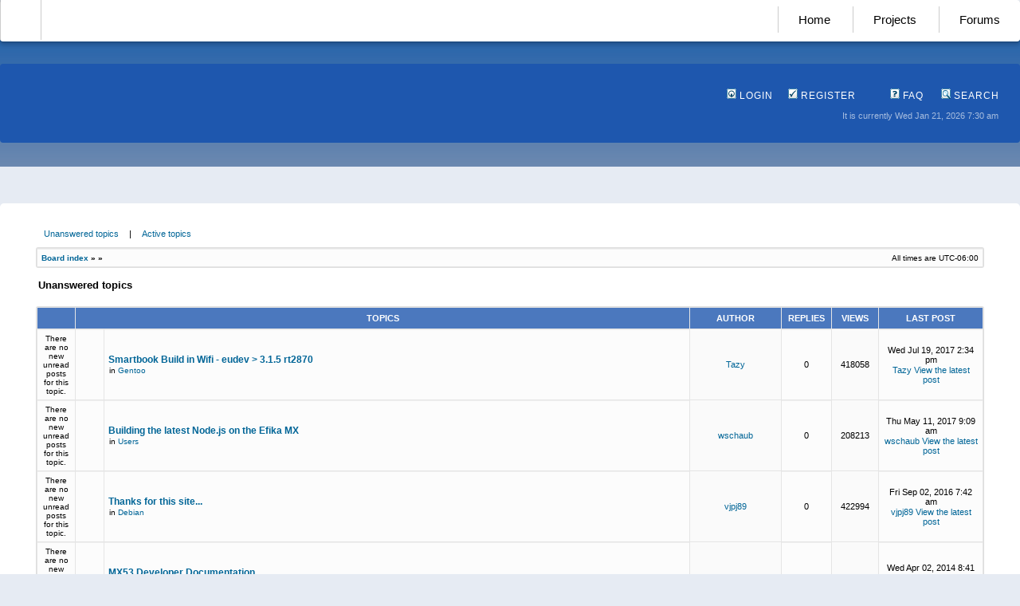

--- FILE ---
content_type: text/html; charset=UTF-8
request_url: https://powerdeveloper.org/forums/search.php?search_id=unanswered&sid=64d7f6250e910eda66e3308a55f3166c
body_size: 8028
content:
<!DOCTYPE html PUBLIC "-//W3C//DTD XHTML 1.0 Transitional//EN" "http://www.w3.org/TR/xhtml1/DTD/xhtml1-transitional.dtd">
<html xmlns="http://www.w3.org/1999/xhtml" dir="ltr" lang="en-gb" xml:lang="en-gb">
<head>

<meta http-equiv="content-type" content="text/html; charset=UTF-8" />
<meta http-equiv="content-language" content="en-gb" />
<meta http-equiv="content-style-type" content="text/css" />
<meta http-equiv="imagetoolbar" content="no" />
<meta name="resource-type" content="document" />
<meta name="distribution" content="global" />
<meta name="keywords" content="" />
<meta name="description" content="" />

<title>Power Developer &bull; Unanswered topics</title>


<link rel="stylesheet" href="./styles/subsilver2/theme/stylesheet.css?assets_version=27" type="text/css" />
<link rel="icon" type="image/png"  href="/assets/images/favicon.png"> 

<script type="text/javascript">
// <![CDATA[

function popup(url, width, height, name)
{
	if (!name)
	{
		name = '_popup';
	}

	window.open(url.replace(/&amp;/g, '&'), name, 'height=' + height + ',resizable=yes,scrollbars=yes,width=' + width);
	return false;
}

function jumpto()
{
	var page = prompt('Enter\u0020the\u0020page\u0020number\u0020you\u0020wish\u0020to\u0020go\u0020to:', '');
	var per_page = '50';
	var base_url = '';

	if (page !== null && !isNaN(page) && page == Math.floor(page) && page > 0)
	{
		if (base_url.indexOf('?') == -1)
		{
			document.location.href = base_url + '?start=' + ((page - 1) * per_page);
		}
		else
		{
			document.location.href = base_url.replace(/&amp;/g, '&') + '&start=' + ((page - 1) * per_page);
		}
	}
}

/**
* Find a member
*/
function find_username(url)
{
	popup(url, 760, 570, '_usersearch');
	return false;
}

/**
* Mark/unmark checklist
* id = ID of parent container, name = name prefix, state = state [true/false]
*/
function marklist(id, name, state)
{
	var parent = document.getElementById(id);
	if (!parent)
	{
		eval('parent = document.' + id);
	}

	if (!parent)
	{
		return;
	}

	var rb = parent.getElementsByTagName('input');
	
	for (var r = 0; r < rb.length; r++)
	{
		if (rb[r].name.substr(0, name.length) == name)
		{
			rb[r].checked = state;
		}
	}
}


// ]]>
</script>
</head>
<body class="ltr">

<a name="top"></a>

<div id="wrapheader">

<div id="navigation">
	<a href="https://genesi.company" id="logo" style="color: rgba(0,0,0,0); display: inline-block; padding: 0px;">-</a>
	<a href="/">Home</a>
	<a href="/program/efika">Projects</a>
	<a href="/forums/">Forums</a>
</div>
	
<div id="splashContainer"><div id="splashtop"></div></div>
	
<div class="topbar">
	<div id="menubar">
			<div class="genmed" style="text-align: right;">
				<a href="./ucp.php?mode=login&amp;redirect=search.php%3Fsearch_id%3Dunanswered&amp;sid=5be831c5e9e6b34e86407301cb5aa7b3"><img src="./styles/subsilver2/theme/images/icon_mini_login.gif" width="12" height="13" alt="*" /> Login</a>&nbsp;																	 &nbsp;<a href="./ucp.php?mode=register&amp;sid=5be831c5e9e6b34e86407301cb5aa7b3"><img src="./styles/subsilver2/theme/images/icon_mini_register.gif" width="12" height="13" alt="*" /> Register</a>
													<a href="/forums/app.php/help/faq?sid=5be831c5e9e6b34e86407301cb5aa7b3" style="margin-left: 40px;"><img src="./styles/subsilver2/theme/images/icon_mini_faq.gif" width="12" height="13" alt="*" /> FAQ</a>
				&nbsp; &nbsp;<a href="./search.php?sid=5be831c5e9e6b34e86407301cb5aa7b3"><img src="./styles/subsilver2/theme/images/icon_mini_search.gif" width="12" height="13" alt="*" /> Search</a>																		
		</div>		
		<div id="datebar">
		<table width="100%" cellspacing="0">
		<tr>
			<td class="gensmall" align="right">It is currently Wed Jan 21, 2026 7:30 am<br /></td>
		</tr>
		</table>
	</div>
	</div>
</div>

</div>

</div>

<div id="wrapcentre">

		<p class="searchbar">
		<span style="float: left;"><a href="./search.php?search_id=unanswered&amp;sid=5be831c5e9e6b34e86407301cb5aa7b3">Unanswered topics</a> | <a href="./search.php?search_id=active_topics&amp;sid=5be831c5e9e6b34e86407301cb5aa7b3">Active topics</a></span>
			</p>
	
	<br style="clear: both;" />

		<table class="tablebg" width="100%" cellspacing="1" cellpadding="0" style="margin-top: 5px;">
	<tr>
		<td class="row1">
			<p class="breadcrumbs"><a href="./index.php?sid=5be831c5e9e6b34e86407301cb5aa7b3">Board index</a> &#187; <a href=""></a> &#187; <a href=""></a></p>
			<p class="datetime">All times are <span title="UTC-6">UTC-06:00</span></p>
		</td>
	</tr>
	</table>
	<br />

<form method="post" action="./search.php?st=0&amp;sk=t&amp;sd=d&amp;sr=topics&amp;sid=5be831c5e9e6b34e86407301cb5aa7b3&amp;search_id=unanswered">

<table width="100%" cellspacing="1">
<tr>
	<td colspan="2"><span class="titles">Unanswered topics</span><br /></td>
</tr>
<tr>
	<td class="genmed"></td>
	<td align="right"></td>
</tr>
</table>

<br clear="all" />


	<table class="tablebg" width="100%" cellspacing="1">
	<tr>
		<th width="4%" nowrap="nowrap">&nbsp;</th>
		<th colspan="2" nowrap="nowrap">&nbsp;Topics&nbsp;</th>
		<th nowrap="nowrap">&nbsp;Author&nbsp;</th>
		<th nowrap="nowrap">&nbsp;Replies&nbsp;</th>
		<th nowrap="nowrap">&nbsp;Views&nbsp;</th>
		<th nowrap="nowrap">&nbsp;Last post&nbsp;</th>
	</tr>
			<tr valign="middle">
			<td class="row1" width="25" align="center"><span class="imageset topic_read" title="There are no new unread posts for this topic.">There are no new unread posts for this topic.</span></td>
			<td class="row1" width="25" align="center">
						</td>
			<td class="row1">
								 <a href="./viewtopic.php?f=8&amp;t=2809&amp;sid=5be831c5e9e6b34e86407301cb5aa7b3" class="topictitle">Smartbook Build in Wifi - eudev &gt; 3.1.5 rt2870</a>
																					<p class="gensmall">in <a href="./viewforum.php?f=8&amp;sid=5be831c5e9e6b34e86407301cb5aa7b3">Gentoo</a></p>
							</td>
			<td class="row2" width="100" align="center"><p class="topicauthor"><a href="./memberlist.php?mode=viewprofile&amp;u=21575&amp;sid=5be831c5e9e6b34e86407301cb5aa7b3" class="username">Tazy</a></p></td>
			<td class="row1" width="50" align="center"><p class="topicdetails">0</p></td>
			<td class="row2" width="50" align="center"><p class="topicdetails">418058</p></td>
			<td class="row1" width="120" align="center">
				<p class="topicdetails">Wed Jul 19, 2017 2:34 pm</p>
				<p class="topicdetails"><a href="./memberlist.php?mode=viewprofile&amp;u=21575&amp;sid=5be831c5e9e6b34e86407301cb5aa7b3" class="username">Tazy</a>
					<a href="./viewtopic.php?f=8&amp;t=2809&amp;p=17646&amp;sid=5be831c5e9e6b34e86407301cb5aa7b3#p17646"><span class="imageset icon_topic_latest" title="View the latest post">View the latest post</span></a>
				</p>
			</td>
		</tr>
			<tr valign="middle">
			<td class="row1" width="25" align="center"><span class="imageset topic_read" title="There are no new unread posts for this topic.">There are no new unread posts for this topic.</span></td>
			<td class="row1" width="25" align="center">
						</td>
			<td class="row1">
								 <a href="./viewtopic.php?f=1&amp;t=2808&amp;sid=5be831c5e9e6b34e86407301cb5aa7b3" class="topictitle">Building the latest Node.js on the Efika MX</a>
																					<p class="gensmall">in <a href="./viewforum.php?f=1&amp;sid=5be831c5e9e6b34e86407301cb5aa7b3">Users</a></p>
							</td>
			<td class="row2" width="100" align="center"><p class="topicauthor"><a href="./memberlist.php?mode=viewprofile&amp;u=10195&amp;sid=5be831c5e9e6b34e86407301cb5aa7b3" class="username">wschaub</a></p></td>
			<td class="row1" width="50" align="center"><p class="topicdetails">0</p></td>
			<td class="row2" width="50" align="center"><p class="topicdetails">208213</p></td>
			<td class="row1" width="120" align="center">
				<p class="topicdetails">Thu May 11, 2017 9:09 am</p>
				<p class="topicdetails"><a href="./memberlist.php?mode=viewprofile&amp;u=10195&amp;sid=5be831c5e9e6b34e86407301cb5aa7b3" class="username">wschaub</a>
					<a href="./viewtopic.php?f=1&amp;t=2808&amp;p=17643&amp;sid=5be831c5e9e6b34e86407301cb5aa7b3#p17643"><span class="imageset icon_topic_latest" title="View the latest post">View the latest post</span></a>
				</p>
			</td>
		</tr>
			<tr valign="middle">
			<td class="row1" width="25" align="center"><span class="imageset topic_read" title="There are no new unread posts for this topic.">There are no new unread posts for this topic.</span></td>
			<td class="row1" width="25" align="center">
						</td>
			<td class="row1">
								 <a href="./viewtopic.php?f=7&amp;t=2741&amp;sid=5be831c5e9e6b34e86407301cb5aa7b3" class="topictitle">Thanks for this site...</a>
																					<p class="gensmall">in <a href="./viewforum.php?f=7&amp;sid=5be831c5e9e6b34e86407301cb5aa7b3">Debian</a></p>
							</td>
			<td class="row2" width="100" align="center"><p class="topicauthor"><a href="./memberlist.php?mode=viewprofile&amp;u=21996&amp;sid=5be831c5e9e6b34e86407301cb5aa7b3" class="username">vjpj89</a></p></td>
			<td class="row1" width="50" align="center"><p class="topicdetails">0</p></td>
			<td class="row2" width="50" align="center"><p class="topicdetails">422994</p></td>
			<td class="row1" width="120" align="center">
				<p class="topicdetails">Fri Sep 02, 2016 7:42 am</p>
				<p class="topicdetails"><a href="./memberlist.php?mode=viewprofile&amp;u=21996&amp;sid=5be831c5e9e6b34e86407301cb5aa7b3" class="username">vjpj89</a>
					<a href="./viewtopic.php?f=7&amp;t=2741&amp;p=17574&amp;sid=5be831c5e9e6b34e86407301cb5aa7b3#p17574"><span class="imageset icon_topic_latest" title="View the latest post">View the latest post</span></a>
				</p>
			</td>
		</tr>
			<tr valign="middle">
			<td class="row1" width="25" align="center"><span class="imageset topic_read" title="There are no new unread posts for this topic.">There are no new unread posts for this topic.</span></td>
			<td class="row1" width="25" align="center">
						</td>
			<td class="row1">
								 <a href="./viewtopic.php?f=2&amp;t=2729&amp;sid=5be831c5e9e6b34e86407301cb5aa7b3" class="topictitle">MX53 Developer Documentation</a>
																					<p class="gensmall">in <a href="./viewforum.php?f=2&amp;sid=5be831c5e9e6b34e86407301cb5aa7b3">Developers</a></p>
							</td>
			<td class="row2" width="100" align="center"><p class="topicauthor"><a href="./memberlist.php?mode=viewprofile&amp;u=5&amp;sid=5be831c5e9e6b34e86407301cb5aa7b3" style="color: #AA0000;" class="username-coloured">bbrv</a></p></td>
			<td class="row1" width="50" align="center"><p class="topicdetails">0</p></td>
			<td class="row2" width="50" align="center"><p class="topicdetails">188531</p></td>
			<td class="row1" width="120" align="center">
				<p class="topicdetails">Wed Apr 02, 2014 8:41 am</p>
				<p class="topicdetails"><a href="./memberlist.php?mode=viewprofile&amp;u=5&amp;sid=5be831c5e9e6b34e86407301cb5aa7b3" style="color: #AA0000;" class="username-coloured">bbrv</a>
					<a href="./viewtopic.php?f=2&amp;t=2729&amp;p=17461&amp;sid=5be831c5e9e6b34e86407301cb5aa7b3#p17461"><span class="imageset icon_topic_latest" title="View the latest post">View the latest post</span></a>
				</p>
			</td>
		</tr>
			<tr valign="middle">
			<td class="row1" width="25" align="center"><span class="imageset topic_read" title="There are no new unread posts for this topic.">There are no new unread posts for this topic.</span></td>
			<td class="row1" width="25" align="center">
						</td>
			<td class="row1">
								 <a href="./viewtopic.php?f=1&amp;t=2720&amp;sid=5be831c5e9e6b34e86407301cb5aa7b3" class="topictitle">A distro question</a>
																					<p class="gensmall">in <a href="./viewforum.php?f=1&amp;sid=5be831c5e9e6b34e86407301cb5aa7b3">Users</a></p>
							</td>
			<td class="row2" width="100" align="center"><p class="topicauthor"><a href="./memberlist.php?mode=viewprofile&amp;u=21361&amp;sid=5be831c5e9e6b34e86407301cb5aa7b3" class="username">davidgrm</a></p></td>
			<td class="row1" width="50" align="center"><p class="topicdetails">0</p></td>
			<td class="row2" width="50" align="center"><p class="topicdetails">191224</p></td>
			<td class="row1" width="120" align="center">
				<p class="topicdetails">Mon Dec 16, 2013 2:45 am</p>
				<p class="topicdetails"><a href="./memberlist.php?mode=viewprofile&amp;u=21361&amp;sid=5be831c5e9e6b34e86407301cb5aa7b3" class="username">davidgrm</a>
					<a href="./viewtopic.php?f=1&amp;t=2720&amp;p=17426&amp;sid=5be831c5e9e6b34e86407301cb5aa7b3#p17426"><span class="imageset icon_topic_latest" title="View the latest post">View the latest post</span></a>
				</p>
			</td>
		</tr>
			<tr valign="middle">
			<td class="row1" width="25" align="center"><span class="imageset topic_read" title="There are no new unread posts for this topic.">There are no new unread posts for this topic.</span></td>
			<td class="row1" width="25" align="center">
						</td>
			<td class="row1">
								 <a href="./viewtopic.php?f=2&amp;t=2706&amp;sid=5be831c5e9e6b34e86407301cb5aa7b3" class="topictitle">Shout-Out for the Sprint!</a>
																					<p class="gensmall">in <a href="./viewforum.php?f=2&amp;sid=5be831c5e9e6b34e86407301cb5aa7b3">Developers</a></p>
							</td>
			<td class="row2" width="100" align="center"><p class="topicauthor"><a href="./memberlist.php?mode=viewprofile&amp;u=5&amp;sid=5be831c5e9e6b34e86407301cb5aa7b3" style="color: #AA0000;" class="username-coloured">bbrv</a></p></td>
			<td class="row1" width="50" align="center"><p class="topicdetails">0</p></td>
			<td class="row2" width="50" align="center"><p class="topicdetails">188283</p></td>
			<td class="row1" width="120" align="center">
				<p class="topicdetails">Tue Apr 02, 2013 10:33 am</p>
				<p class="topicdetails"><a href="./memberlist.php?mode=viewprofile&amp;u=5&amp;sid=5be831c5e9e6b34e86407301cb5aa7b3" style="color: #AA0000;" class="username-coloured">bbrv</a>
					<a href="./viewtopic.php?f=2&amp;t=2706&amp;p=17362&amp;sid=5be831c5e9e6b34e86407301cb5aa7b3#p17362"><span class="imageset icon_topic_latest" title="View the latest post">View the latest post</span></a>
				</p>
			</td>
		</tr>
			<tr valign="middle">
			<td class="row1" width="25" align="center"><span class="imageset topic_read" title="There are no new unread posts for this topic.">There are no new unread posts for this topic.</span></td>
			<td class="row1" width="25" align="center">
						</td>
			<td class="row1">
								 <a href="./viewtopic.php?f=60&amp;t=2705&amp;sid=5be831c5e9e6b34e86407301cb5aa7b3" class="topictitle">Best Kernel for i.MX53</a>
																					<p class="gensmall">in <a href="./viewforum.php?f=60&amp;sid=5be831c5e9e6b34e86407301cb5aa7b3">ARM Architecture</a></p>
							</td>
			<td class="row2" width="100" align="center"><p class="topicauthor"><a href="./memberlist.php?mode=viewprofile&amp;u=21896&amp;sid=5be831c5e9e6b34e86407301cb5aa7b3" class="username">bmentink</a></p></td>
			<td class="row1" width="50" align="center"><p class="topicdetails">0</p></td>
			<td class="row2" width="50" align="center"><p class="topicdetails">199166</p></td>
			<td class="row1" width="120" align="center">
				<p class="topicdetails">Mon Mar 11, 2013 11:59 am</p>
				<p class="topicdetails"><a href="./memberlist.php?mode=viewprofile&amp;u=21896&amp;sid=5be831c5e9e6b34e86407301cb5aa7b3" class="username">bmentink</a>
					<a href="./viewtopic.php?f=60&amp;t=2705&amp;p=17350&amp;sid=5be831c5e9e6b34e86407301cb5aa7b3#p17350"><span class="imageset icon_topic_latest" title="View the latest post">View the latest post</span></a>
				</p>
			</td>
		</tr>
			<tr valign="middle">
			<td class="row1" width="25" align="center"><span class="imageset topic_read" title="There are no new unread posts for this topic.">There are no new unread posts for this topic.</span></td>
			<td class="row1" width="25" align="center">
						</td>
			<td class="row1">
								 <a href="./viewtopic.php?f=1&amp;t=2703&amp;sid=5be831c5e9e6b34e86407301cb5aa7b3" class="topictitle">Efika SmartBook Battery Problem</a>
																					<p class="gensmall">in <a href="./viewforum.php?f=1&amp;sid=5be831c5e9e6b34e86407301cb5aa7b3">Users</a></p>
							</td>
			<td class="row2" width="100" align="center"><p class="topicauthor"><a href="./memberlist.php?mode=viewprofile&amp;u=21518&amp;sid=5be831c5e9e6b34e86407301cb5aa7b3" class="username">carlosalbffgomes</a></p></td>
			<td class="row1" width="50" align="center"><p class="topicdetails">0</p></td>
			<td class="row2" width="50" align="center"><p class="topicdetails">188076</p></td>
			<td class="row1" width="120" align="center">
				<p class="topicdetails">Sun Mar 03, 2013 1:49 pm</p>
				<p class="topicdetails"><a href="./memberlist.php?mode=viewprofile&amp;u=21518&amp;sid=5be831c5e9e6b34e86407301cb5aa7b3" class="username">carlosalbffgomes</a>
					<a href="./viewtopic.php?f=1&amp;t=2703&amp;p=17346&amp;sid=5be831c5e9e6b34e86407301cb5aa7b3#p17346"><span class="imageset icon_topic_latest" title="View the latest post">View the latest post</span></a>
				</p>
			</td>
		</tr>
			<tr valign="middle">
			<td class="row1" width="25" align="center"><span class="imageset topic_read" title="There are no new unread posts for this topic.">There are no new unread posts for this topic.</span></td>
			<td class="row1" width="25" align="center">
						</td>
			<td class="row1">
								 <a href="./viewtopic.php?f=62&amp;t=2691&amp;sid=5be831c5e9e6b34e86407301cb5aa7b3" class="topictitle">DIY iMX6 laptop</a>
																					<p class="gensmall">in <a href="./viewforum.php?f=62&amp;sid=5be831c5e9e6b34e86407301cb5aa7b3">Miscellaneous</a></p>
							</td>
			<td class="row2" width="100" align="center"><p class="topicauthor"><a href="./memberlist.php?mode=viewprofile&amp;u=21565&amp;sid=5be831c5e9e6b34e86407301cb5aa7b3" class="username">jakobcreutzfeldt</a></p></td>
			<td class="row1" width="50" align="center"><p class="topicdetails">0</p></td>
			<td class="row2" width="50" align="center"><p class="topicdetails">190251</p></td>
			<td class="row1" width="120" align="center">
				<p class="topicdetails">Sun Dec 16, 2012 4:33 am</p>
				<p class="topicdetails"><a href="./memberlist.php?mode=viewprofile&amp;u=21565&amp;sid=5be831c5e9e6b34e86407301cb5aa7b3" class="username">jakobcreutzfeldt</a>
					<a href="./viewtopic.php?f=62&amp;t=2691&amp;p=17278&amp;sid=5be831c5e9e6b34e86407301cb5aa7b3#p17278"><span class="imageset icon_topic_latest" title="View the latest post">View the latest post</span></a>
				</p>
			</td>
		</tr>
			<tr valign="middle">
			<td class="row1" width="25" align="center"><span class="imageset topic_read" title="There are no new unread posts for this topic.">There are no new unread posts for this topic.</span></td>
			<td class="row1" width="25" align="center">
						</td>
			<td class="row1">
								 <a href="./viewtopic.php?f=60&amp;t=2689&amp;sid=5be831c5e9e6b34e86407301cb5aa7b3" class="topictitle">What software to use for phone calls on 3G Genesi Smartbook?</a>
																					<p class="gensmall">in <a href="./viewforum.php?f=60&amp;sid=5be831c5e9e6b34e86407301cb5aa7b3">ARM Architecture</a></p>
							</td>
			<td class="row2" width="100" align="center"><p class="topicauthor"><a href="./memberlist.php?mode=viewprofile&amp;u=21482&amp;sid=5be831c5e9e6b34e86407301cb5aa7b3" class="username">Fox7799</a></p></td>
			<td class="row1" width="50" align="center"><p class="topicdetails">0</p></td>
			<td class="row2" width="50" align="center"><p class="topicdetails">195772</p></td>
			<td class="row1" width="120" align="center">
				<p class="topicdetails">Mon Dec 10, 2012 1:41 pm</p>
				<p class="topicdetails"><a href="./memberlist.php?mode=viewprofile&amp;u=21482&amp;sid=5be831c5e9e6b34e86407301cb5aa7b3" class="username">Fox7799</a>
					<a href="./viewtopic.php?f=60&amp;t=2689&amp;p=17272&amp;sid=5be831c5e9e6b34e86407301cb5aa7b3#p17272"><span class="imageset icon_topic_latest" title="View the latest post">View the latest post</span></a>
				</p>
			</td>
		</tr>
			<tr valign="middle">
			<td class="row1" width="25" align="center"><span class="imageset topic_read" title="There are no new unread posts for this topic.">There are no new unread posts for this topic.</span></td>
			<td class="row1" width="25" align="center">
						</td>
			<td class="row1">
								 <a href="./viewtopic.php?f=1&amp;t=2322&amp;sid=5be831c5e9e6b34e86407301cb5aa7b3" class="topictitle">Jerking video when getting &quot;VPU blocking: timeout&quot;</a>
																					<p class="gensmall">in <a href="./viewforum.php?f=1&amp;sid=5be831c5e9e6b34e86407301cb5aa7b3">Users</a></p>
							</td>
			<td class="row2" width="100" align="center"><p class="topicauthor"><a href="./memberlist.php?mode=viewprofile&amp;u=21368&amp;sid=5be831c5e9e6b34e86407301cb5aa7b3" class="username">peak</a></p></td>
			<td class="row1" width="50" align="center"><p class="topicdetails">0</p></td>
			<td class="row2" width="50" align="center"><p class="topicdetails">187277</p></td>
			<td class="row1" width="120" align="center">
				<p class="topicdetails">Sun Nov 11, 2012 9:59 am</p>
				<p class="topicdetails"><a href="./memberlist.php?mode=viewprofile&amp;u=21368&amp;sid=5be831c5e9e6b34e86407301cb5aa7b3" class="username">peak</a>
					<a href="./viewtopic.php?f=1&amp;t=2322&amp;p=16782&amp;sid=5be831c5e9e6b34e86407301cb5aa7b3#p16782"><span class="imageset icon_topic_latest" title="View the latest post">View the latest post</span></a>
				</p>
			</td>
		</tr>
			<tr valign="middle">
			<td class="row1" width="25" align="center"><span class="imageset topic_read" title="There are no new unread posts for this topic.">There are no new unread posts for this topic.</span></td>
			<td class="row1" width="25" align="center">
						</td>
			<td class="row1">
								 <a href="./viewtopic.php?f=1&amp;t=2318&amp;sid=5be831c5e9e6b34e86407301cb5aa7b3" class="topictitle">Fail to play audio through HDMI with 48000 sample rate</a>
																					<p class="gensmall">in <a href="./viewforum.php?f=1&amp;sid=5be831c5e9e6b34e86407301cb5aa7b3">Users</a></p>
							</td>
			<td class="row2" width="100" align="center"><p class="topicauthor"><a href="./memberlist.php?mode=viewprofile&amp;u=21368&amp;sid=5be831c5e9e6b34e86407301cb5aa7b3" class="username">peak</a></p></td>
			<td class="row1" width="50" align="center"><p class="topicdetails">0</p></td>
			<td class="row2" width="50" align="center"><p class="topicdetails">186224</p></td>
			<td class="row1" width="120" align="center">
				<p class="topicdetails">Sun Nov 04, 2012 1:24 pm</p>
				<p class="topicdetails"><a href="./memberlist.php?mode=viewprofile&amp;u=21368&amp;sid=5be831c5e9e6b34e86407301cb5aa7b3" class="username">peak</a>
					<a href="./viewtopic.php?f=1&amp;t=2318&amp;p=16770&amp;sid=5be831c5e9e6b34e86407301cb5aa7b3#p16770"><span class="imageset icon_topic_latest" title="View the latest post">View the latest post</span></a>
				</p>
			</td>
		</tr>
			<tr valign="middle">
			<td class="row1" width="25" align="center"><span class="imageset topic_read" title="There are no new unread posts for this topic.">There are no new unread posts for this topic.</span></td>
			<td class="row1" width="25" align="center">
						</td>
			<td class="row1">
								 <a href="./viewtopic.php?f=12&amp;t=2315&amp;sid=5be831c5e9e6b34e86407301cb5aa7b3" class="topictitle">openSUSE 12.2 for Power released!</a>
																					<p class="gensmall">in <a href="./viewforum.php?f=12&amp;sid=5be831c5e9e6b34e86407301cb5aa7b3">OpenSUSE</a></p>
							</td>
			<td class="row2" width="100" align="center"><p class="topicauthor"><a href="./memberlist.php?mode=viewprofile&amp;u=491&amp;sid=5be831c5e9e6b34e86407301cb5aa7b3" class="username">czp</a></p></td>
			<td class="row1" width="50" align="center"><p class="topicdetails">0</p></td>
			<td class="row2" width="50" align="center"><p class="topicdetails">198667</p></td>
			<td class="row1" width="120" align="center">
				<p class="topicdetails">Mon Oct 22, 2012 3:37 pm</p>
				<p class="topicdetails"><a href="./memberlist.php?mode=viewprofile&amp;u=491&amp;sid=5be831c5e9e6b34e86407301cb5aa7b3" class="username">czp</a>
					<a href="./viewtopic.php?f=12&amp;t=2315&amp;p=16751&amp;sid=5be831c5e9e6b34e86407301cb5aa7b3#p16751"><span class="imageset icon_topic_latest" title="View the latest post">View the latest post</span></a>
				</p>
			</td>
		</tr>
			<tr valign="middle">
			<td class="row1" width="25" align="center"><span class="imageset topic_read" title="There are no new unread posts for this topic.">There are no new unread posts for this topic.</span></td>
			<td class="row1" width="25" align="center">
						</td>
			<td class="row1">
								 <a href="./viewtopic.php?f=1&amp;t=2277&amp;sid=5be831c5e9e6b34e86407301cb5aa7b3" class="topictitle">EfikaMX Smarttop hangs at boot time,any workaround? [CLOSED]</a>
																					<p class="gensmall">in <a href="./viewforum.php?f=1&amp;sid=5be831c5e9e6b34e86407301cb5aa7b3">Users</a></p>
							</td>
			<td class="row2" width="100" align="center"><p class="topicauthor"><a href="./memberlist.php?mode=viewprofile&amp;u=1845&amp;sid=5be831c5e9e6b34e86407301cb5aa7b3" class="username">acrux</a></p></td>
			<td class="row1" width="50" align="center"><p class="topicdetails">0</p></td>
			<td class="row2" width="50" align="center"><p class="topicdetails">187158</p></td>
			<td class="row1" width="120" align="center">
				<p class="topicdetails">Fri Jun 15, 2012 1:07 am</p>
				<p class="topicdetails"><a href="./memberlist.php?mode=viewprofile&amp;u=1845&amp;sid=5be831c5e9e6b34e86407301cb5aa7b3" class="username">acrux</a>
					<a href="./viewtopic.php?f=1&amp;t=2277&amp;p=16519&amp;sid=5be831c5e9e6b34e86407301cb5aa7b3#p16519"><span class="imageset icon_topic_latest" title="View the latest post">View the latest post</span></a>
				</p>
			</td>
		</tr>
			<tr valign="middle">
			<td class="row1" width="25" align="center"><span class="imageset topic_read" title="There are no new unread posts for this topic.">There are no new unread posts for this topic.</span></td>
			<td class="row1" width="25" align="center">
						</td>
			<td class="row1">
								 <a href="./viewtopic.php?f=7&amp;t=2247&amp;sid=5be831c5e9e6b34e86407301cb5aa7b3" class="topictitle">Vnc4server missing on armhf</a>
																					<p class="gensmall">in <a href="./viewforum.php?f=7&amp;sid=5be831c5e9e6b34e86407301cb5aa7b3">Debian</a></p>
							</td>
			<td class="row2" width="100" align="center"><p class="topicauthor"><a href="./memberlist.php?mode=viewprofile&amp;u=21580&amp;sid=5be831c5e9e6b34e86407301cb5aa7b3" class="username">yaniv256</a></p></td>
			<td class="row1" width="50" align="center"><p class="topicdetails">0</p></td>
			<td class="row2" width="50" align="center"><p class="topicdetails">197579</p></td>
			<td class="row1" width="120" align="center">
				<p class="topicdetails">Sat May 05, 2012 6:55 pm</p>
				<p class="topicdetails"><a href="./memberlist.php?mode=viewprofile&amp;u=21580&amp;sid=5be831c5e9e6b34e86407301cb5aa7b3" class="username">yaniv256</a>
					<a href="./viewtopic.php?f=7&amp;t=2247&amp;p=16342&amp;sid=5be831c5e9e6b34e86407301cb5aa7b3#p16342"><span class="imageset icon_topic_latest" title="View the latest post">View the latest post</span></a>
				</p>
			</td>
		</tr>
			<tr valign="middle">
			<td class="row1" width="25" align="center"><span class="imageset topic_read" title="There are no new unread posts for this topic.">There are no new unread posts for this topic.</span></td>
			<td class="row1" width="25" align="center">
						</td>
			<td class="row1">
								 <a href="./viewtopic.php?f=31&amp;t=2237&amp;sid=5be831c5e9e6b34e86407301cb5aa7b3" class="topictitle">Ubuntu 12.04 for Freescale imx53 development Board</a>
																					<p class="gensmall">in <a href="./viewforum.php?f=31&amp;sid=5be831c5e9e6b34e86407301cb5aa7b3">Ubuntu</a></p>
							</td>
			<td class="row2" width="100" align="center"><p class="topicauthor"><a href="./memberlist.php?mode=viewprofile&amp;u=4919&amp;sid=5be831c5e9e6b34e86407301cb5aa7b3" class="username">robyinno</a></p></td>
			<td class="row1" width="50" align="center"><p class="topicdetails">0</p></td>
			<td class="row2" width="50" align="center"><p class="topicdetails">183888</p></td>
			<td class="row1" width="120" align="center">
				<p class="topicdetails">Fri Apr 27, 2012 2:14 am</p>
				<p class="topicdetails"><a href="./memberlist.php?mode=viewprofile&amp;u=4919&amp;sid=5be831c5e9e6b34e86407301cb5aa7b3" class="username">robyinno</a>
					<a href="./viewtopic.php?f=31&amp;t=2237&amp;p=16279&amp;sid=5be831c5e9e6b34e86407301cb5aa7b3#p16279"><span class="imageset icon_topic_latest" title="View the latest post">View the latest post</span></a>
				</p>
			</td>
		</tr>
			<tr valign="middle">
			<td class="row1" width="25" align="center"><span class="imageset topic_read" title="There are no new unread posts for this topic.">There are no new unread posts for this topic.</span></td>
			<td class="row1" width="25" align="center">
						</td>
			<td class="row1">
								 <a href="./viewtopic.php?f=62&amp;t=2224&amp;sid=5be831c5e9e6b34e86407301cb5aa7b3" class="topictitle">DS2405 switch in i.MX515 smarttop</a>
																					<p class="gensmall">in <a href="./viewforum.php?f=62&amp;sid=5be831c5e9e6b34e86407301cb5aa7b3">Miscellaneous</a></p>
							</td>
			<td class="row2" width="100" align="center"><p class="topicauthor"><a href="./memberlist.php?mode=viewprofile&amp;u=21548&amp;sid=5be831c5e9e6b34e86407301cb5aa7b3" class="username">Shaeto</a></p></td>
			<td class="row1" width="50" align="center"><p class="topicdetails">0</p></td>
			<td class="row2" width="50" align="center"><p class="topicdetails">185098</p></td>
			<td class="row1" width="120" align="center">
				<p class="topicdetails">Sun Mar 25, 2012 3:58 pm</p>
				<p class="topicdetails"><a href="./memberlist.php?mode=viewprofile&amp;u=21548&amp;sid=5be831c5e9e6b34e86407301cb5aa7b3" class="username">Shaeto</a>
					<a href="./viewtopic.php?f=62&amp;t=2224&amp;p=16120&amp;sid=5be831c5e9e6b34e86407301cb5aa7b3#p16120"><span class="imageset icon_topic_latest" title="View the latest post">View the latest post</span></a>
				</p>
			</td>
		</tr>
			<tr valign="middle">
			<td class="row1" width="25" align="center"><span class="imageset topic_read" title="There are no new unread posts for this topic.">There are no new unread posts for this topic.</span></td>
			<td class="row1" width="25" align="center">
						</td>
			<td class="row1">
								 <a href="./viewtopic.php?f=2&amp;t=2223&amp;sid=5be831c5e9e6b34e86407301cb5aa7b3" class="topictitle">imx-libc-neon</a>
																					<p class="gensmall">in <a href="./viewforum.php?f=2&amp;sid=5be831c5e9e6b34e86407301cb5aa7b3">Developers</a></p>
							</td>
			<td class="row2" width="100" align="center"><p class="topicauthor"><a href="./memberlist.php?mode=viewprofile&amp;u=21438&amp;sid=5be831c5e9e6b34e86407301cb5aa7b3" class="username">diegor71</a></p></td>
			<td class="row1" width="50" align="center"><p class="topicdetails">0</p></td>
			<td class="row2" width="50" align="center"><p class="topicdetails">189138</p></td>
			<td class="row1" width="120" align="center">
				<p class="topicdetails">Sun Mar 25, 2012 3:44 am</p>
				<p class="topicdetails"><a href="./memberlist.php?mode=viewprofile&amp;u=21438&amp;sid=5be831c5e9e6b34e86407301cb5aa7b3" class="username">diegor71</a>
					<a href="./viewtopic.php?f=2&amp;t=2223&amp;p=16117&amp;sid=5be831c5e9e6b34e86407301cb5aa7b3#p16117"><span class="imageset icon_topic_latest" title="View the latest post">View the latest post</span></a>
				</p>
			</td>
		</tr>
			<tr valign="middle">
			<td class="row1" width="25" align="center"><span class="imageset topic_read" title="There are no new unread posts for this topic.">There are no new unread posts for this topic.</span></td>
			<td class="row1" width="25" align="center">
						</td>
			<td class="row1">
								 <a href="./viewtopic.php?f=1&amp;t=2216&amp;sid=5be831c5e9e6b34e86407301cb5aa7b3" class="topictitle">Youtube works!</a>
																					<p class="gensmall">in <a href="./viewforum.php?f=1&amp;sid=5be831c5e9e6b34e86407301cb5aa7b3">Users</a></p>
							</td>
			<td class="row2" width="100" align="center"><p class="topicauthor"><a href="./memberlist.php?mode=viewprofile&amp;u=21406&amp;sid=5be831c5e9e6b34e86407301cb5aa7b3" class="username">JeffHoogland</a></p></td>
			<td class="row1" width="50" align="center"><p class="topicdetails">0</p></td>
			<td class="row2" width="50" align="center"><p class="topicdetails">165392</p></td>
			<td class="row1" width="120" align="center">
				<p class="topicdetails">Tue Mar 20, 2012 4:40 pm</p>
				<p class="topicdetails"><a href="./memberlist.php?mode=viewprofile&amp;u=21406&amp;sid=5be831c5e9e6b34e86407301cb5aa7b3" class="username">JeffHoogland</a>
					<a href="./viewtopic.php?f=1&amp;t=2216&amp;p=16060&amp;sid=5be831c5e9e6b34e86407301cb5aa7b3#p16060"><span class="imageset icon_topic_latest" title="View the latest post">View the latest post</span></a>
				</p>
			</td>
		</tr>
			<tr valign="middle">
			<td class="row1" width="25" align="center"><span class="imageset topic_read" title="There are no new unread posts for this topic.">There are no new unread posts for this topic.</span></td>
			<td class="row1" width="25" align="center">
						</td>
			<td class="row1">
								 <a href="./viewtopic.php?f=2&amp;t=2214&amp;sid=5be831c5e9e6b34e86407301cb5aa7b3" class="topictitle">openSUSE ARM GSoC</a>
																					<p class="gensmall">in <a href="./viewforum.php?f=2&amp;sid=5be831c5e9e6b34e86407301cb5aa7b3">Developers</a></p>
							</td>
			<td class="row2" width="100" align="center"><p class="topicauthor"><a href="./memberlist.php?mode=viewprofile&amp;u=491&amp;sid=5be831c5e9e6b34e86407301cb5aa7b3" class="username">czp</a></p></td>
			<td class="row1" width="50" align="center"><p class="topicdetails">0</p></td>
			<td class="row2" width="50" align="center"><p class="topicdetails">187139</p></td>
			<td class="row1" width="120" align="center">
				<p class="topicdetails">Mon Mar 19, 2012 3:06 pm</p>
				<p class="topicdetails"><a href="./memberlist.php?mode=viewprofile&amp;u=491&amp;sid=5be831c5e9e6b34e86407301cb5aa7b3" class="username">czp</a>
					<a href="./viewtopic.php?f=2&amp;t=2214&amp;p=16052&amp;sid=5be831c5e9e6b34e86407301cb5aa7b3#p16052"><span class="imageset icon_topic_latest" title="View the latest post">View the latest post</span></a>
				</p>
			</td>
		</tr>
			<tr valign="middle">
			<td class="row1" width="25" align="center"><span class="imageset topic_read" title="There are no new unread posts for this topic.">There are no new unread posts for this topic.</span></td>
			<td class="row1" width="25" align="center">
						</td>
			<td class="row1">
								 <a href="./viewtopic.php?f=31&amp;t=2197&amp;sid=5be831c5e9e6b34e86407301cb5aa7b3" class="topictitle">MediaCenter for Smarttop</a>
																					<p class="gensmall">in <a href="./viewforum.php?f=31&amp;sid=5be831c5e9e6b34e86407301cb5aa7b3">Ubuntu</a></p>
							</td>
			<td class="row2" width="100" align="center"><p class="topicauthor"><a href="./memberlist.php?mode=viewprofile&amp;u=21490&amp;sid=5be831c5e9e6b34e86407301cb5aa7b3" class="username">Razora</a></p></td>
			<td class="row1" width="50" align="center"><p class="topicdetails">0</p></td>
			<td class="row2" width="50" align="center"><p class="topicdetails">183381</p></td>
			<td class="row1" width="120" align="center">
				<p class="topicdetails">Wed Feb 29, 2012 3:28 pm</p>
				<p class="topicdetails"><a href="./memberlist.php?mode=viewprofile&amp;u=21490&amp;sid=5be831c5e9e6b34e86407301cb5aa7b3" class="username">Razora</a>
					<a href="./viewtopic.php?f=31&amp;t=2197&amp;p=15921&amp;sid=5be831c5e9e6b34e86407301cb5aa7b3#p15921"><span class="imageset icon_topic_latest" title="View the latest post">View the latest post</span></a>
				</p>
			</td>
		</tr>
			<tr valign="middle">
			<td class="row1" width="25" align="center"><span class="imageset topic_read" title="There are no new unread posts for this topic.">There are no new unread posts for this topic.</span></td>
			<td class="row1" width="25" align="center">
						</td>
			<td class="row1">
								 <a href="./viewtopic.php?f=7&amp;t=2162&amp;sid=5be831c5e9e6b34e86407301cb5aa7b3" class="topictitle">No X in armhf-3D</a>
																					<p class="gensmall">in <a href="./viewforum.php?f=7&amp;sid=5be831c5e9e6b34e86407301cb5aa7b3">Debian</a></p>
							</td>
			<td class="row2" width="100" align="center"><p class="topicauthor"><a href="./memberlist.php?mode=viewprofile&amp;u=21439&amp;sid=5be831c5e9e6b34e86407301cb5aa7b3" class="username">aenima</a></p></td>
			<td class="row1" width="50" align="center"><p class="topicdetails">0</p></td>
			<td class="row2" width="50" align="center"><p class="topicdetails">170391</p></td>
			<td class="row1" width="120" align="center">
				<p class="topicdetails">Mon Jan 23, 2012 6:56 am</p>
				<p class="topicdetails"><a href="./memberlist.php?mode=viewprofile&amp;u=21439&amp;sid=5be831c5e9e6b34e86407301cb5aa7b3" class="username">aenima</a>
					<a href="./viewtopic.php?f=7&amp;t=2162&amp;p=15673&amp;sid=5be831c5e9e6b34e86407301cb5aa7b3#p15673"><span class="imageset icon_topic_latest" title="View the latest post">View the latest post</span></a>
				</p>
			</td>
		</tr>
			<tr valign="middle">
			<td class="row1" width="25" align="center"><span class="imageset topic_read" title="There are no new unread posts for this topic.">There are no new unread posts for this topic.</span></td>
			<td class="row1" width="25" align="center">
						</td>
			<td class="row1">
								 <a href="./viewtopic.php?f=7&amp;t=2151&amp;sid=5be831c5e9e6b34e86407301cb5aa7b3" class="topictitle">lirc &amp; mplayer</a>
																					<p class="gensmall">in <a href="./viewforum.php?f=7&amp;sid=5be831c5e9e6b34e86407301cb5aa7b3">Debian</a></p>
							</td>
			<td class="row2" width="100" align="center"><p class="topicauthor"><a href="./memberlist.php?mode=viewprofile&amp;u=21439&amp;sid=5be831c5e9e6b34e86407301cb5aa7b3" class="username">aenima</a></p></td>
			<td class="row1" width="50" align="center"><p class="topicdetails">0</p></td>
			<td class="row2" width="50" align="center"><p class="topicdetails">169681</p></td>
			<td class="row1" width="120" align="center">
				<p class="topicdetails">Mon Jan 02, 2012 9:09 am</p>
				<p class="topicdetails"><a href="./memberlist.php?mode=viewprofile&amp;u=21439&amp;sid=5be831c5e9e6b34e86407301cb5aa7b3" class="username">aenima</a>
					<a href="./viewtopic.php?f=7&amp;t=2151&amp;p=15602&amp;sid=5be831c5e9e6b34e86407301cb5aa7b3#p15602"><span class="imageset icon_topic_latest" title="View the latest post">View the latest post</span></a>
				</p>
			</td>
		</tr>
			<tr valign="middle">
			<td class="row1" width="25" align="center"><span class="imageset topic_read" title="There are no new unread posts for this topic.">There are no new unread posts for this topic.</span></td>
			<td class="row1" width="25" align="center">
						</td>
			<td class="row1">
								 <a href="./viewtopic.php?f=1&amp;t=2131&amp;sid=5be831c5e9e6b34e86407301cb5aa7b3" class="topictitle">Please enable HFS and Mac partition table support</a>
																					<p class="gensmall">in <a href="./viewforum.php?f=1&amp;sid=5be831c5e9e6b34e86407301cb5aa7b3">Users</a></p>
							</td>
			<td class="row2" width="100" align="center"><p class="topicauthor"><a href="./memberlist.php?mode=viewprofile&amp;u=21416&amp;sid=5be831c5e9e6b34e86407301cb5aa7b3" class="username">frankm</a></p></td>
			<td class="row1" width="50" align="center"><p class="topicdetails">0</p></td>
			<td class="row2" width="50" align="center"><p class="topicdetails">164546</p></td>
			<td class="row1" width="120" align="center">
				<p class="topicdetails">Tue Nov 29, 2011 12:47 pm</p>
				<p class="topicdetails"><a href="./memberlist.php?mode=viewprofile&amp;u=21416&amp;sid=5be831c5e9e6b34e86407301cb5aa7b3" class="username">frankm</a>
					<a href="./viewtopic.php?f=1&amp;t=2131&amp;p=15482&amp;sid=5be831c5e9e6b34e86407301cb5aa7b3#p15482"><span class="imageset icon_topic_latest" title="View the latest post">View the latest post</span></a>
				</p>
			</td>
		</tr>
			<tr valign="middle">
			<td class="row1" width="25" align="center"><span class="imageset topic_read" title="There are no new unread posts for this topic.">There are no new unread posts for this topic.</span></td>
			<td class="row1" width="25" align="center">
						</td>
			<td class="row1">
								 <a href="./viewtopic.php?f=1&amp;t=2121&amp;sid=5be831c5e9e6b34e86407301cb5aa7b3" class="topictitle">Unreliable booting - hang after &quot;Using SDMA I.API&quot;</a>
																					<p class="gensmall">in <a href="./viewforum.php?f=1&amp;sid=5be831c5e9e6b34e86407301cb5aa7b3">Users</a></p>
							</td>
			<td class="row2" width="100" align="center"><p class="topicauthor"><a href="./memberlist.php?mode=viewprofile&amp;u=21363&amp;sid=5be831c5e9e6b34e86407301cb5aa7b3" class="username">julian</a></p></td>
			<td class="row1" width="50" align="center"><p class="topicdetails">0</p></td>
			<td class="row2" width="50" align="center"><p class="topicdetails">165501</p></td>
			<td class="row1" width="120" align="center">
				<p class="topicdetails">Thu Nov 24, 2011 8:30 am</p>
				<p class="topicdetails"><a href="./memberlist.php?mode=viewprofile&amp;u=21363&amp;sid=5be831c5e9e6b34e86407301cb5aa7b3" class="username">julian</a>
					<a href="./viewtopic.php?f=1&amp;t=2121&amp;p=15441&amp;sid=5be831c5e9e6b34e86407301cb5aa7b3#p15441"><span class="imageset icon_topic_latest" title="View the latest post">View the latest post</span></a>
				</p>
			</td>
		</tr>
			<tr valign="middle">
			<td class="row1" width="25" align="center"><span class="imageset topic_read" title="There are no new unread posts for this topic.">There are no new unread posts for this topic.</span></td>
			<td class="row1" width="25" align="center">
						</td>
			<td class="row1">
								 <a href="./viewtopic.php?f=1&amp;t=2100&amp;sid=5be831c5e9e6b34e86407301cb5aa7b3" class="topictitle">HOWTO: Using compat-wireless with the EfikaMX</a>
																					<p class="gensmall">in <a href="./viewforum.php?f=1&amp;sid=5be831c5e9e6b34e86407301cb5aa7b3">Users</a></p>
							</td>
			<td class="row2" width="100" align="center"><p class="topicauthor"><a href="./memberlist.php?mode=viewprofile&amp;u=724&amp;sid=5be831c5e9e6b34e86407301cb5aa7b3" class="username">steev</a></p></td>
			<td class="row1" width="50" align="center"><p class="topicdetails">0</p></td>
			<td class="row2" width="50" align="center"><p class="topicdetails">166312</p></td>
			<td class="row1" width="120" align="center">
				<p class="topicdetails">Thu Nov 03, 2011 3:33 pm</p>
				<p class="topicdetails"><a href="./memberlist.php?mode=viewprofile&amp;u=724&amp;sid=5be831c5e9e6b34e86407301cb5aa7b3" class="username">steev</a>
					<a href="./viewtopic.php?f=1&amp;t=2100&amp;p=15301&amp;sid=5be831c5e9e6b34e86407301cb5aa7b3#p15301"><span class="imageset icon_topic_latest" title="View the latest post">View the latest post</span></a>
				</p>
			</td>
		</tr>
			<tr valign="middle">
			<td class="row1" width="25" align="center"><span class="imageset topic_read" title="There are no new unread posts for this topic.">There are no new unread posts for this topic.</span></td>
			<td class="row1" width="25" align="center">
						</td>
			<td class="row1">
								 <a href="./viewtopic.php?f=12&amp;t=2078&amp;sid=5be831c5e9e6b34e86407301cb5aa7b3" class="topictitle">openSUSE is being ported to ARM</a>
																					<p class="gensmall">in <a href="./viewforum.php?f=12&amp;sid=5be831c5e9e6b34e86407301cb5aa7b3">OpenSUSE</a></p>
							</td>
			<td class="row2" width="100" align="center"><p class="topicauthor"><a href="./memberlist.php?mode=viewprofile&amp;u=491&amp;sid=5be831c5e9e6b34e86407301cb5aa7b3" class="username">czp</a></p></td>
			<td class="row1" width="50" align="center"><p class="topicdetails">0</p></td>
			<td class="row2" width="50" align="center"><p class="topicdetails">183344</p></td>
			<td class="row1" width="120" align="center">
				<p class="topicdetails">Fri Oct 07, 2011 5:25 am</p>
				<p class="topicdetails"><a href="./memberlist.php?mode=viewprofile&amp;u=491&amp;sid=5be831c5e9e6b34e86407301cb5aa7b3" class="username">czp</a>
					<a href="./viewtopic.php?f=12&amp;t=2078&amp;p=15168&amp;sid=5be831c5e9e6b34e86407301cb5aa7b3#p15168"><span class="imageset icon_topic_latest" title="View the latest post">View the latest post</span></a>
				</p>
			</td>
		</tr>
			<tr valign="middle">
			<td class="row1" width="25" align="center"><span class="imageset topic_read" title="There are no new unread posts for this topic.">There are no new unread posts for this topic.</span></td>
			<td class="row1" width="25" align="center">
						</td>
			<td class="row1">
								 <a href="./viewtopic.php?f=1&amp;t=2076&amp;sid=5be831c5e9e6b34e86407301cb5aa7b3" class="topictitle">Boot failure from internal flash disk every alternate boot</a>
																					<p class="gensmall">in <a href="./viewforum.php?f=1&amp;sid=5be831c5e9e6b34e86407301cb5aa7b3">Users</a></p>
							</td>
			<td class="row2" width="100" align="center"><p class="topicauthor"><a href="./memberlist.php?mode=viewprofile&amp;u=21355&amp;sid=5be831c5e9e6b34e86407301cb5aa7b3" class="username">amitabhr</a></p></td>
			<td class="row1" width="50" align="center"><p class="topicdetails">0</p></td>
			<td class="row2" width="50" align="center"><p class="topicdetails">161942</p></td>
			<td class="row1" width="120" align="center">
				<p class="topicdetails">Sat Oct 01, 2011 1:07 am</p>
				<p class="topicdetails"><a href="./memberlist.php?mode=viewprofile&amp;u=21355&amp;sid=5be831c5e9e6b34e86407301cb5aa7b3" class="username">amitabhr</a>
					<a href="./viewtopic.php?f=1&amp;t=2076&amp;p=15134&amp;sid=5be831c5e9e6b34e86407301cb5aa7b3#p15134"><span class="imageset icon_topic_latest" title="View the latest post">View the latest post</span></a>
				</p>
			</td>
		</tr>
			<tr valign="middle">
			<td class="row1" width="25" align="center"><span class="imageset topic_read" title="There are no new unread posts for this topic.">There are no new unread posts for this topic.</span></td>
			<td class="row1" width="25" align="center">
						</td>
			<td class="row1">
								 <a href="./viewtopic.php?f=3&amp;t=2067&amp;sid=5be831c5e9e6b34e86407301cb5aa7b3" class="topictitle">power failure</a>
																					<p class="gensmall">in <a href="./viewforum.php?f=3&amp;sid=5be831c5e9e6b34e86407301cb5aa7b3">News</a></p>
							</td>
			<td class="row2" width="100" align="center"><p class="topicauthor"><a href="./memberlist.php?mode=viewprofile&amp;u=5&amp;sid=5be831c5e9e6b34e86407301cb5aa7b3" style="color: #AA0000;" class="username-coloured">bbrv</a></p></td>
			<td class="row1" width="50" align="center"><p class="topicdetails">0</p></td>
			<td class="row2" width="50" align="center"><p class="topicdetails">191798</p></td>
			<td class="row1" width="120" align="center">
				<p class="topicdetails">Sat Sep 24, 2011 1:04 pm</p>
				<p class="topicdetails"><a href="./memberlist.php?mode=viewprofile&amp;u=5&amp;sid=5be831c5e9e6b34e86407301cb5aa7b3" style="color: #AA0000;" class="username-coloured">bbrv</a>
					<a href="./viewtopic.php?f=3&amp;t=2067&amp;p=15086&amp;sid=5be831c5e9e6b34e86407301cb5aa7b3#p15086"><span class="imageset icon_topic_latest" title="View the latest post">View the latest post</span></a>
				</p>
			</td>
		</tr>
			<tr valign="middle">
			<td class="row1" width="25" align="center"><span class="imageset topic_read" title="There are no new unread posts for this topic.">There are no new unread posts for this topic.</span></td>
			<td class="row1" width="25" align="center">
						</td>
			<td class="row1">
								 <a href="./viewtopic.php?f=1&amp;t=2059&amp;sid=5be831c5e9e6b34e86407301cb5aa7b3" class="topictitle">Enumerating PCI for MPC52xx Media.</a>
																					<p class="gensmall">in <a href="./viewforum.php?f=1&amp;sid=5be831c5e9e6b34e86407301cb5aa7b3">Users</a></p>
							</td>
			<td class="row2" width="100" align="center"><p class="topicauthor"><a href="./memberlist.php?mode=viewprofile&amp;u=21358&amp;sid=5be831c5e9e6b34e86407301cb5aa7b3" class="username">hrishikesh23</a></p></td>
			<td class="row1" width="50" align="center"><p class="topicdetails">0</p></td>
			<td class="row2" width="50" align="center"><p class="topicdetails">162409</p></td>
			<td class="row1" width="120" align="center">
				<p class="topicdetails">Wed Sep 14, 2011 11:12 pm</p>
				<p class="topicdetails"><a href="./memberlist.php?mode=viewprofile&amp;u=21358&amp;sid=5be831c5e9e6b34e86407301cb5aa7b3" class="username">hrishikesh23</a>
					<a href="./viewtopic.php?f=1&amp;t=2059&amp;p=15028&amp;sid=5be831c5e9e6b34e86407301cb5aa7b3#p15028"><span class="imageset icon_topic_latest" title="View the latest post">View the latest post</span></a>
				</p>
			</td>
		</tr>
			<tr valign="middle">
			<td class="row1" width="25" align="center"><span class="imageset topic_read" title="There are no new unread posts for this topic.">There are no new unread posts for this topic.</span></td>
			<td class="row1" width="25" align="center">
						</td>
			<td class="row1">
								 <a href="./viewtopic.php?f=1&amp;t=2053&amp;sid=5be831c5e9e6b34e86407301cb5aa7b3" class="topictitle">Smarttop - Gambas2 gbx2 consumes all resources</a>
																					<p class="gensmall">in <a href="./viewforum.php?f=1&amp;sid=5be831c5e9e6b34e86407301cb5aa7b3">Users</a></p>
							</td>
			<td class="row2" width="100" align="center"><p class="topicauthor"><a href="./memberlist.php?mode=viewprofile&amp;u=20946&amp;sid=5be831c5e9e6b34e86407301cb5aa7b3" class="username">jmitchel</a></p></td>
			<td class="row1" width="50" align="center"><p class="topicdetails">0</p></td>
			<td class="row2" width="50" align="center"><p class="topicdetails">160812</p></td>
			<td class="row1" width="120" align="center">
				<p class="topicdetails">Thu Sep 01, 2011 3:41 am</p>
				<p class="topicdetails"><a href="./memberlist.php?mode=viewprofile&amp;u=20946&amp;sid=5be831c5e9e6b34e86407301cb5aa7b3" class="username">jmitchel</a>
					<a href="./viewtopic.php?f=1&amp;t=2053&amp;p=15000&amp;sid=5be831c5e9e6b34e86407301cb5aa7b3#p15000"><span class="imageset icon_topic_latest" title="View the latest post">View the latest post</span></a>
				</p>
			</td>
		</tr>
			<tr valign="middle">
			<td class="row1" width="25" align="center"><span class="imageset topic_read" title="There are no new unread posts for this topic.">There are no new unread posts for this topic.</span></td>
			<td class="row1" width="25" align="center">
						</td>
			<td class="row1">
								 <a href="./viewtopic.php?f=2&amp;t=2045&amp;sid=5be831c5e9e6b34e86407301cb5aa7b3" class="topictitle">Need legacy APM developer help..</a>
																					<p class="gensmall">in <a href="./viewforum.php?f=2&amp;sid=5be831c5e9e6b34e86407301cb5aa7b3">Developers</a></p>
							</td>
			<td class="row2" width="100" align="center"><p class="topicauthor"><a href="./memberlist.php?mode=viewprofile&amp;u=21255&amp;sid=5be831c5e9e6b34e86407301cb5aa7b3" class="username">rfdes</a></p></td>
			<td class="row1" width="50" align="center"><p class="topicdetails">0</p></td>
			<td class="row2" width="50" align="center"><p class="topicdetails">187916</p></td>
			<td class="row1" width="120" align="center">
				<p class="topicdetails">Wed Aug 24, 2011 6:42 pm</p>
				<p class="topicdetails"><a href="./memberlist.php?mode=viewprofile&amp;u=21255&amp;sid=5be831c5e9e6b34e86407301cb5aa7b3" class="username">rfdes</a>
					<a href="./viewtopic.php?f=2&amp;t=2045&amp;p=14963&amp;sid=5be831c5e9e6b34e86407301cb5aa7b3#p14963"><span class="imageset icon_topic_latest" title="View the latest post">View the latest post</span></a>
				</p>
			</td>
		</tr>
			<tr valign="middle">
			<td class="row1" width="25" align="center"><span class="imageset topic_read" title="There are no new unread posts for this topic.">There are no new unread posts for this topic.</span></td>
			<td class="row1" width="25" align="center">
						</td>
			<td class="row1">
								 <a href="./viewtopic.php?f=2&amp;t=2041&amp;sid=5be831c5e9e6b34e86407301cb5aa7b3" class="topictitle">OpenSceneGraph 3 on the Efika MX</a>
																					<p class="gensmall">in <a href="./viewforum.php?f=2&amp;sid=5be831c5e9e6b34e86407301cb5aa7b3">Developers</a></p>
							</td>
			<td class="row2" width="100" align="center"><p class="topicauthor"><a href="./memberlist.php?mode=viewprofile&amp;u=20359&amp;sid=5be831c5e9e6b34e86407301cb5aa7b3" class="username">jpa256</a></p></td>
			<td class="row1" width="50" align="center"><p class="topicdetails">0</p></td>
			<td class="row2" width="50" align="center"><p class="topicdetails">189674</p></td>
			<td class="row1" width="120" align="center">
				<p class="topicdetails">Mon Aug 15, 2011 12:25 pm</p>
				<p class="topicdetails"><a href="./memberlist.php?mode=viewprofile&amp;u=20359&amp;sid=5be831c5e9e6b34e86407301cb5aa7b3" class="username">jpa256</a>
					<a href="./viewtopic.php?f=2&amp;t=2041&amp;p=14946&amp;sid=5be831c5e9e6b34e86407301cb5aa7b3#p14946"><span class="imageset icon_topic_latest" title="View the latest post">View the latest post</span></a>
				</p>
			</td>
		</tr>
			<tr valign="middle">
			<td class="row1" width="25" align="center"><span class="imageset topic_read" title="There are no new unread posts for this topic.">There are no new unread posts for this topic.</span></td>
			<td class="row1" width="25" align="center">
						</td>
			<td class="row1">
								 <a href="./viewtopic.php?f=1&amp;t=2036&amp;sid=5be831c5e9e6b34e86407301cb5aa7b3" class="topictitle">More praise</a>
																					<p class="gensmall">in <a href="./viewforum.php?f=1&amp;sid=5be831c5e9e6b34e86407301cb5aa7b3">Users</a></p>
							</td>
			<td class="row2" width="100" align="center"><p class="topicauthor"><a href="./memberlist.php?mode=viewprofile&amp;u=13997&amp;sid=5be831c5e9e6b34e86407301cb5aa7b3" class="username">centyx</a></p></td>
			<td class="row1" width="50" align="center"><p class="topicdetails">0</p></td>
			<td class="row2" width="50" align="center"><p class="topicdetails">171087</p></td>
			<td class="row1" width="120" align="center">
				<p class="topicdetails">Sat Aug 06, 2011 7:44 am</p>
				<p class="topicdetails"><a href="./memberlist.php?mode=viewprofile&amp;u=13997&amp;sid=5be831c5e9e6b34e86407301cb5aa7b3" class="username">centyx</a>
					<a href="./viewtopic.php?f=1&amp;t=2036&amp;p=14923&amp;sid=5be831c5e9e6b34e86407301cb5aa7b3#p14923"><span class="imageset icon_topic_latest" title="View the latest post">View the latest post</span></a>
				</p>
			</td>
		</tr>
			<tr valign="middle">
			<td class="row1" width="25" align="center"><span class="imageset topic_read" title="There are no new unread posts for this topic.">There are no new unread posts for this topic.</span></td>
			<td class="row1" width="25" align="center">
						</td>
			<td class="row1">
								 <a href="./viewtopic.php?f=1&amp;t=2034&amp;sid=5be831c5e9e6b34e86407301cb5aa7b3" class="topictitle">Hotkeys outside GNOME?</a>
																					<p class="gensmall">in <a href="./viewforum.php?f=1&amp;sid=5be831c5e9e6b34e86407301cb5aa7b3">Users</a></p>
							</td>
			<td class="row2" width="100" align="center"><p class="topicauthor"><a href="./memberlist.php?mode=viewprofile&amp;u=11762&amp;sid=5be831c5e9e6b34e86407301cb5aa7b3" class="username">magpie.</a></p></td>
			<td class="row1" width="50" align="center"><p class="topicdetails">0</p></td>
			<td class="row2" width="50" align="center"><p class="topicdetails">178091</p></td>
			<td class="row1" width="120" align="center">
				<p class="topicdetails">Tue Aug 02, 2011 7:54 pm</p>
				<p class="topicdetails"><a href="./memberlist.php?mode=viewprofile&amp;u=11762&amp;sid=5be831c5e9e6b34e86407301cb5aa7b3" class="username">magpie.</a>
					<a href="./viewtopic.php?f=1&amp;t=2034&amp;p=14919&amp;sid=5be831c5e9e6b34e86407301cb5aa7b3#p14919"><span class="imageset icon_topic_latest" title="View the latest post">View the latest post</span></a>
				</p>
			</td>
		</tr>
			<tr valign="middle">
			<td class="row1" width="25" align="center"><span class="imageset topic_read" title="There are no new unread posts for this topic.">There are no new unread posts for this topic.</span></td>
			<td class="row1" width="25" align="center">
						</td>
			<td class="row1">
								 <a href="./viewtopic.php?f=1&amp;t=2033&amp;sid=5be831c5e9e6b34e86407301cb5aa7b3" class="topictitle">Invert FN key behavior on smartbook EFIKA</a>
																					<p class="gensmall">in <a href="./viewforum.php?f=1&amp;sid=5be831c5e9e6b34e86407301cb5aa7b3">Users</a></p>
							</td>
			<td class="row2" width="100" align="center"><p class="topicauthor"><a href="./memberlist.php?mode=viewprofile&amp;u=19331&amp;sid=5be831c5e9e6b34e86407301cb5aa7b3" class="username">ericb</a></p></td>
			<td class="row1" width="50" align="center"><p class="topicdetails">0</p></td>
			<td class="row2" width="50" align="center"><p class="topicdetails">172491</p></td>
			<td class="row1" width="120" align="center">
				<p class="topicdetails">Tue Aug 02, 2011 3:53 pm</p>
				<p class="topicdetails"><a href="./memberlist.php?mode=viewprofile&amp;u=19331&amp;sid=5be831c5e9e6b34e86407301cb5aa7b3" class="username">ericb</a>
					<a href="./viewtopic.php?f=1&amp;t=2033&amp;p=14917&amp;sid=5be831c5e9e6b34e86407301cb5aa7b3#p14917"><span class="imageset icon_topic_latest" title="View the latest post">View the latest post</span></a>
				</p>
			</td>
		</tr>
			<tr valign="middle">
			<td class="row1" width="25" align="center"><span class="imageset topic_read" title="There are no new unread posts for this topic.">There are no new unread posts for this topic.</span></td>
			<td class="row1" width="25" align="center">
						</td>
			<td class="row1">
								 <a href="./viewtopic.php?f=1&amp;t=2025&amp;sid=5be831c5e9e6b34e86407301cb5aa7b3" class="topictitle">Efika Smarttop powerup from keyboard?</a>
																					<p class="gensmall">in <a href="./viewforum.php?f=1&amp;sid=5be831c5e9e6b34e86407301cb5aa7b3">Users</a></p>
							</td>
			<td class="row2" width="100" align="center"><p class="topicauthor"><a href="./memberlist.php?mode=viewprofile&amp;u=489&amp;sid=5be831c5e9e6b34e86407301cb5aa7b3" class="username">takemehomegrandma</a></p></td>
			<td class="row1" width="50" align="center"><p class="topicdetails">0</p></td>
			<td class="row2" width="50" align="center"><p class="topicdetails">165283</p></td>
			<td class="row1" width="120" align="center">
				<p class="topicdetails">Tue Jul 05, 2011 9:56 am</p>
				<p class="topicdetails"><a href="./memberlist.php?mode=viewprofile&amp;u=489&amp;sid=5be831c5e9e6b34e86407301cb5aa7b3" class="username">takemehomegrandma</a>
					<a href="./viewtopic.php?f=1&amp;t=2025&amp;p=14864&amp;sid=5be831c5e9e6b34e86407301cb5aa7b3#p14864"><span class="imageset icon_topic_latest" title="View the latest post">View the latest post</span></a>
				</p>
			</td>
		</tr>
			<tr valign="middle">
			<td class="row1" width="25" align="center"><span class="imageset topic_read" title="There are no new unread posts for this topic.">There are no new unread posts for this topic.</span></td>
			<td class="row1" width="25" align="center">
						</td>
			<td class="row1">
								 <a href="./viewtopic.php?f=2&amp;t=2021&amp;sid=5be831c5e9e6b34e86407301cb5aa7b3" class="topictitle">AltiVec is back in e6500.</a>
																					<p class="gensmall">in <a href="./viewforum.php?f=2&amp;sid=5be831c5e9e6b34e86407301cb5aa7b3">Developers</a></p>
							</td>
			<td class="row2" width="100" align="center"><p class="topicauthor"><a href="./memberlist.php?mode=viewprofile&amp;u=13726&amp;sid=5be831c5e9e6b34e86407301cb5aa7b3" class="username">kgardas</a></p></td>
			<td class="row1" width="50" align="center"><p class="topicdetails">0</p></td>
			<td class="row2" width="50" align="center"><p class="topicdetails">189632</p></td>
			<td class="row1" width="120" align="center">
				<p class="topicdetails">Thu Jun 23, 2011 4:16 am</p>
				<p class="topicdetails"><a href="./memberlist.php?mode=viewprofile&amp;u=13726&amp;sid=5be831c5e9e6b34e86407301cb5aa7b3" class="username">kgardas</a>
					<a href="./viewtopic.php?f=2&amp;t=2021&amp;p=14815&amp;sid=5be831c5e9e6b34e86407301cb5aa7b3#p14815"><span class="imageset icon_topic_latest" title="View the latest post">View the latest post</span></a>
				</p>
			</td>
		</tr>
			<tr valign="middle">
			<td class="row1" width="25" align="center"><span class="imageset topic_read" title="There are no new unread posts for this topic.">There are no new unread posts for this topic.</span></td>
			<td class="row1" width="25" align="center">
						</td>
			<td class="row1">
								 <a href="./viewtopic.php?f=1&amp;t=2007&amp;sid=5be831c5e9e6b34e86407301cb5aa7b3" class="topictitle">Thanks Genesi</a>
																					<p class="gensmall">in <a href="./viewforum.php?f=1&amp;sid=5be831c5e9e6b34e86407301cb5aa7b3">Users</a></p>
							</td>
			<td class="row2" width="100" align="center"><p class="topicauthor"><a href="./memberlist.php?mode=viewprofile&amp;u=4774&amp;sid=5be831c5e9e6b34e86407301cb5aa7b3" class="username">slim_samu</a></p></td>
			<td class="row1" width="50" align="center"><p class="topicdetails">0</p></td>
			<td class="row2" width="50" align="center"><p class="topicdetails">164458</p></td>
			<td class="row1" width="120" align="center">
				<p class="topicdetails">Wed Jun 01, 2011 12:56 pm</p>
				<p class="topicdetails"><a href="./memberlist.php?mode=viewprofile&amp;u=4774&amp;sid=5be831c5e9e6b34e86407301cb5aa7b3" class="username">slim_samu</a>
					<a href="./viewtopic.php?f=1&amp;t=2007&amp;p=14712&amp;sid=5be831c5e9e6b34e86407301cb5aa7b3#p14712"><span class="imageset icon_topic_latest" title="View the latest post">View the latest post</span></a>
				</p>
			</td>
		</tr>
			<tr valign="middle">
			<td class="row1" width="25" align="center"><span class="imageset topic_read" title="There are no new unread posts for this topic.">There are no new unread posts for this topic.</span></td>
			<td class="row1" width="25" align="center">
						</td>
			<td class="row1">
								 <a href="./viewtopic.php?f=2&amp;t=1996&amp;sid=5be831c5e9e6b34e86407301cb5aa7b3" class="topictitle">Genesi Scrum</a>
																					<p class="gensmall">in <a href="./viewforum.php?f=2&amp;sid=5be831c5e9e6b34e86407301cb5aa7b3">Developers</a></p>
							</td>
			<td class="row2" width="100" align="center"><p class="topicauthor"><a href="./memberlist.php?mode=viewprofile&amp;u=5&amp;sid=5be831c5e9e6b34e86407301cb5aa7b3" style="color: #AA0000;" class="username-coloured">bbrv</a></p></td>
			<td class="row1" width="50" align="center"><p class="topicdetails">0</p></td>
			<td class="row2" width="50" align="center"><p class="topicdetails">162148</p></td>
			<td class="row1" width="120" align="center">
				<p class="topicdetails">Sun May 15, 2011 5:13 pm</p>
				<p class="topicdetails"><a href="./memberlist.php?mode=viewprofile&amp;u=5&amp;sid=5be831c5e9e6b34e86407301cb5aa7b3" style="color: #AA0000;" class="username-coloured">bbrv</a>
					<a href="./viewtopic.php?f=2&amp;t=1996&amp;p=14663&amp;sid=5be831c5e9e6b34e86407301cb5aa7b3#p14663"><span class="imageset icon_topic_latest" title="View the latest post">View the latest post</span></a>
				</p>
			</td>
		</tr>
			<tr valign="middle">
			<td class="row1" width="25" align="center"><span class="imageset topic_read" title="There are no new unread posts for this topic.">There are no new unread posts for this topic.</span></td>
			<td class="row1" width="25" align="center">
						</td>
			<td class="row1">
								 <a href="./viewtopic.php?f=3&amp;t=1992&amp;sid=5be831c5e9e6b34e86407301cb5aa7b3" class="topictitle">Open RISC SoC ASIC design - now taking donations!</a>
																					<p class="gensmall">in <a href="./viewforum.php?f=3&amp;sid=5be831c5e9e6b34e86407301cb5aa7b3">News</a></p>
							</td>
			<td class="row2" width="100" align="center"><p class="topicauthor"><a href="./memberlist.php?mode=viewprofile&amp;u=12009&amp;sid=5be831c5e9e6b34e86407301cb5aa7b3" class="username">runeks</a></p></td>
			<td class="row1" width="50" align="center"><p class="topicdetails">0</p></td>
			<td class="row2" width="50" align="center"><p class="topicdetails">194095</p></td>
			<td class="row1" width="120" align="center">
				<p class="topicdetails">Mon May 09, 2011 3:53 am</p>
				<p class="topicdetails"><a href="./memberlist.php?mode=viewprofile&amp;u=12009&amp;sid=5be831c5e9e6b34e86407301cb5aa7b3" class="username">runeks</a>
					<a href="./viewtopic.php?f=3&amp;t=1992&amp;p=14629&amp;sid=5be831c5e9e6b34e86407301cb5aa7b3#p14629"><span class="imageset icon_topic_latest" title="View the latest post">View the latest post</span></a>
				</p>
			</td>
		</tr>
			<tr valign="middle">
			<td class="row1" width="25" align="center"><span class="imageset topic_read" title="There are no new unread posts for this topic.">There are no new unread posts for this topic.</span></td>
			<td class="row1" width="25" align="center">
						</td>
			<td class="row1">
								 <a href="./viewtopic.php?f=1&amp;t=1985&amp;sid=5be831c5e9e6b34e86407301cb5aa7b3" class="topictitle">Warning: Natty Released</a>
																					<p class="gensmall">in <a href="./viewforum.php?f=1&amp;sid=5be831c5e9e6b34e86407301cb5aa7b3">Users</a></p>
							</td>
			<td class="row2" width="100" align="center"><p class="topicauthor"><a href="./memberlist.php?mode=viewprofile&amp;u=724&amp;sid=5be831c5e9e6b34e86407301cb5aa7b3" class="username">steev</a></p></td>
			<td class="row1" width="50" align="center"><p class="topicdetails">0</p></td>
			<td class="row2" width="50" align="center"><p class="topicdetails">161954</p></td>
			<td class="row1" width="120" align="center">
				<p class="topicdetails">Sun May 01, 2011 5:50 pm</p>
				<p class="topicdetails"><a href="./memberlist.php?mode=viewprofile&amp;u=724&amp;sid=5be831c5e9e6b34e86407301cb5aa7b3" class="username">steev</a>
					<a href="./viewtopic.php?f=1&amp;t=1985&amp;p=14557&amp;sid=5be831c5e9e6b34e86407301cb5aa7b3#p14557"><span class="imageset icon_topic_latest" title="View the latest post">View the latest post</span></a>
				</p>
			</td>
		</tr>
			<tr valign="middle">
			<td class="row1" width="25" align="center"><span class="imageset topic_read" title="There are no new unread posts for this topic.">There are no new unread posts for this topic.</span></td>
			<td class="row1" width="25" align="center">
						</td>
			<td class="row1">
								 <a href="./viewtopic.php?f=1&amp;t=1978&amp;sid=5be831c5e9e6b34e86407301cb5aa7b3" class="topictitle">JavaScript performance</a>
																					<p class="gensmall">in <a href="./viewforum.php?f=1&amp;sid=5be831c5e9e6b34e86407301cb5aa7b3">Users</a></p>
							</td>
			<td class="row2" width="100" align="center"><p class="topicauthor"><a href="./memberlist.php?mode=viewprofile&amp;u=11345&amp;sid=5be831c5e9e6b34e86407301cb5aa7b3" class="username">Marq</a></p></td>
			<td class="row1" width="50" align="center"><p class="topicdetails">0</p></td>
			<td class="row2" width="50" align="center"><p class="topicdetails">163716</p></td>
			<td class="row1" width="120" align="center">
				<p class="topicdetails">Tue Apr 19, 2011 5:28 am</p>
				<p class="topicdetails"><a href="./memberlist.php?mode=viewprofile&amp;u=11345&amp;sid=5be831c5e9e6b34e86407301cb5aa7b3" class="username">Marq</a>
					<a href="./viewtopic.php?f=1&amp;t=1978&amp;p=14485&amp;sid=5be831c5e9e6b34e86407301cb5aa7b3#p14485"><span class="imageset icon_topic_latest" title="View the latest post">View the latest post</span></a>
				</p>
			</td>
		</tr>
			<tr valign="middle">
			<td class="row1" width="25" align="center"><span class="imageset topic_read" title="There are no new unread posts for this topic.">There are no new unread posts for this topic.</span></td>
			<td class="row1" width="25" align="center">
						</td>
			<td class="row1">
								 <a href="./viewtopic.php?f=3&amp;t=1931&amp;sid=5be831c5e9e6b34e86407301cb5aa7b3" class="topictitle">ISOC Community Grants Program</a>
																					<p class="gensmall">in <a href="./viewforum.php?f=3&amp;sid=5be831c5e9e6b34e86407301cb5aa7b3">News</a></p>
							</td>
			<td class="row2" width="100" align="center"><p class="topicauthor"><a href="./memberlist.php?mode=viewprofile&amp;u=5&amp;sid=5be831c5e9e6b34e86407301cb5aa7b3" style="color: #AA0000;" class="username-coloured">bbrv</a></p></td>
			<td class="row1" width="50" align="center"><p class="topicdetails">0</p></td>
			<td class="row2" width="50" align="center"><p class="topicdetails">197651</p></td>
			<td class="row1" width="120" align="center">
				<p class="topicdetails">Mon Feb 21, 2011 7:40 am</p>
				<p class="topicdetails"><a href="./memberlist.php?mode=viewprofile&amp;u=5&amp;sid=5be831c5e9e6b34e86407301cb5aa7b3" style="color: #AA0000;" class="username-coloured">bbrv</a>
					<a href="./viewtopic.php?f=3&amp;t=1931&amp;p=14176&amp;sid=5be831c5e9e6b34e86407301cb5aa7b3#p14176"><span class="imageset icon_topic_latest" title="View the latest post">View the latest post</span></a>
				</p>
			</td>
		</tr>
			<tr valign="middle">
			<td class="row1" width="25" align="center"><span class="imageset topic_read" title="There are no new unread posts for this topic.">There are no new unread posts for this topic.</span></td>
			<td class="row1" width="25" align="center">
						</td>
			<td class="row1">
								 <a href="./viewtopic.php?f=3&amp;t=1930&amp;sid=5be831c5e9e6b34e86407301cb5aa7b3" class="topictitle">Boston Linux User Group</a>
																					<p class="gensmall">in <a href="./viewforum.php?f=3&amp;sid=5be831c5e9e6b34e86407301cb5aa7b3">News</a></p>
							</td>
			<td class="row2" width="100" align="center"><p class="topicauthor"><a href="./memberlist.php?mode=viewprofile&amp;u=5&amp;sid=5be831c5e9e6b34e86407301cb5aa7b3" style="color: #AA0000;" class="username-coloured">bbrv</a></p></td>
			<td class="row1" width="50" align="center"><p class="topicdetails">0</p></td>
			<td class="row2" width="50" align="center"><p class="topicdetails">198580</p></td>
			<td class="row1" width="120" align="center">
				<p class="topicdetails">Mon Feb 21, 2011 7:28 am</p>
				<p class="topicdetails"><a href="./memberlist.php?mode=viewprofile&amp;u=5&amp;sid=5be831c5e9e6b34e86407301cb5aa7b3" style="color: #AA0000;" class="username-coloured">bbrv</a>
					<a href="./viewtopic.php?f=3&amp;t=1930&amp;p=14175&amp;sid=5be831c5e9e6b34e86407301cb5aa7b3#p14175"><span class="imageset icon_topic_latest" title="View the latest post">View the latest post</span></a>
				</p>
			</td>
		</tr>
			<tr valign="middle">
			<td class="row1" width="25" align="center"><span class="imageset topic_read" title="There are no new unread posts for this topic.">There are no new unread posts for this topic.</span></td>
			<td class="row1" width="25" align="center">
						</td>
			<td class="row1">
								 <a href="./viewtopic.php?f=9&amp;t=1926&amp;sid=5be831c5e9e6b34e86407301cb5aa7b3" class="topictitle">CRUX PPC 2.7 released</a>
																					<p class="gensmall">in <a href="./viewforum.php?f=9&amp;sid=5be831c5e9e6b34e86407301cb5aa7b3">Crux</a></p>
							</td>
			<td class="row2" width="100" align="center"><p class="topicauthor"><a href="./memberlist.php?mode=viewprofile&amp;u=1845&amp;sid=5be831c5e9e6b34e86407301cb5aa7b3" class="username">acrux</a></p></td>
			<td class="row1" width="50" align="center"><p class="topicdetails">0</p></td>
			<td class="row2" width="50" align="center"><p class="topicdetails">184151</p></td>
			<td class="row1" width="120" align="center">
				<p class="topicdetails">Tue Feb 15, 2011 4:38 am</p>
				<p class="topicdetails"><a href="./memberlist.php?mode=viewprofile&amp;u=1845&amp;sid=5be831c5e9e6b34e86407301cb5aa7b3" class="username">acrux</a>
					<a href="./viewtopic.php?f=9&amp;t=1926&amp;p=14166&amp;sid=5be831c5e9e6b34e86407301cb5aa7b3#p14166"><span class="imageset icon_topic_latest" title="View the latest post">View the latest post</span></a>
				</p>
			</td>
		</tr>
			<tr valign="middle">
			<td class="row1" width="25" align="center"><span class="imageset topic_read" title="There are no new unread posts for this topic.">There are no new unread posts for this topic.</span></td>
			<td class="row1" width="25" align="center">
						</td>
			<td class="row1">
								 <a href="./viewtopic.php?f=1&amp;t=1910&amp;sid=5be831c5e9e6b34e86407301cb5aa7b3" class="topictitle">Efika MX Smartbook Sound Problems</a>
																					<p class="gensmall">in <a href="./viewforum.php?f=1&amp;sid=5be831c5e9e6b34e86407301cb5aa7b3">Users</a></p>
							</td>
			<td class="row2" width="100" align="center"><p class="topicauthor"><a href="./memberlist.php?mode=viewprofile&amp;u=5386&amp;sid=5be831c5e9e6b34e86407301cb5aa7b3" class="username">keichwa</a></p></td>
			<td class="row1" width="50" align="center"><p class="topicdetails">0</p></td>
			<td class="row2" width="50" align="center"><p class="topicdetails">166168</p></td>
			<td class="row1" width="120" align="center">
				<p class="topicdetails">Wed Dec 29, 2010 7:19 am</p>
				<p class="topicdetails"><a href="./memberlist.php?mode=viewprofile&amp;u=5386&amp;sid=5be831c5e9e6b34e86407301cb5aa7b3" class="username">keichwa</a>
					<a href="./viewtopic.php?f=1&amp;t=1910&amp;p=14088&amp;sid=5be831c5e9e6b34e86407301cb5aa7b3#p14088"><span class="imageset icon_topic_latest" title="View the latest post">View the latest post</span></a>
				</p>
			</td>
		</tr>
			<tr valign="middle">
			<td class="row1" width="25" align="center"><span class="imageset topic_read" title="There are no new unread posts for this topic.">There are no new unread posts for this topic.</span></td>
			<td class="row1" width="25" align="center">
						</td>
			<td class="row1">
								 <a href="./viewtopic.php?f=2&amp;t=1908&amp;sid=5be831c5e9e6b34e86407301cb5aa7b3" class="topictitle">efika mx firmware question</a>
																					<p class="gensmall">in <a href="./viewforum.php?f=2&amp;sid=5be831c5e9e6b34e86407301cb5aa7b3">Developers</a></p>
							</td>
			<td class="row2" width="100" align="center"><p class="topicauthor"><a href="./memberlist.php?mode=viewprofile&amp;u=4946&amp;sid=5be831c5e9e6b34e86407301cb5aa7b3" class="username">kug1977</a></p></td>
			<td class="row1" width="50" align="center"><p class="topicdetails">0</p></td>
			<td class="row2" width="50" align="center"><p class="topicdetails">169267</p></td>
			<td class="row1" width="120" align="center">
				<p class="topicdetails">Tue Dec 28, 2010 4:36 am</p>
				<p class="topicdetails"><a href="./memberlist.php?mode=viewprofile&amp;u=4946&amp;sid=5be831c5e9e6b34e86407301cb5aa7b3" class="username">kug1977</a>
					<a href="./viewtopic.php?f=2&amp;t=1908&amp;p=14082&amp;sid=5be831c5e9e6b34e86407301cb5aa7b3#p14082"><span class="imageset icon_topic_latest" title="View the latest post">View the latest post</span></a>
				</p>
			</td>
		</tr>
			<tr valign="middle">
			<td class="row1" width="25" align="center"><span class="imageset topic_read" title="There are no new unread posts for this topic.">There are no new unread posts for this topic.</span></td>
			<td class="row1" width="25" align="center">
						</td>
			<td class="row1">
								 <a href="./viewtopic.php?f=8&amp;t=1904&amp;sid=5be831c5e9e6b34e86407301cb5aa7b3" class="topictitle">Gentoo boot log on EfikaMX</a>
																					<p class="gensmall">in <a href="./viewforum.php?f=8&amp;sid=5be831c5e9e6b34e86407301cb5aa7b3">Gentoo</a></p>
							</td>
			<td class="row2" width="100" align="center"><p class="topicauthor"><a href="./memberlist.php?mode=viewprofile&amp;u=4983&amp;sid=5be831c5e9e6b34e86407301cb5aa7b3" class="username">zumbi</a></p></td>
			<td class="row1" width="50" align="center"><p class="topicdetails">0</p></td>
			<td class="row2" width="50" align="center"><p class="topicdetails">448968</p></td>
			<td class="row1" width="120" align="center">
				<p class="topicdetails">Tue Dec 21, 2010 10:14 am</p>
				<p class="topicdetails"><a href="./memberlist.php?mode=viewprofile&amp;u=4983&amp;sid=5be831c5e9e6b34e86407301cb5aa7b3" class="username">zumbi</a>
					<a href="./viewtopic.php?f=8&amp;t=1904&amp;p=14066&amp;sid=5be831c5e9e6b34e86407301cb5aa7b3#p14066"><span class="imageset icon_topic_latest" title="View the latest post">View the latest post</span></a>
				</p>
			</td>
		</tr>
			<tr valign="middle">
			<td class="row1" width="25" align="center"><span class="imageset topic_read" title="There are no new unread posts for this topic.">There are no new unread posts for this topic.</span></td>
			<td class="row1" width="25" align="center">
						</td>
			<td class="row1">
								 <a href="./viewtopic.php?f=7&amp;t=1903&amp;sid=5be831c5e9e6b34e86407301cb5aa7b3" class="topictitle">Debian armhf boot log</a>
																					<p class="gensmall">in <a href="./viewforum.php?f=7&amp;sid=5be831c5e9e6b34e86407301cb5aa7b3">Debian</a></p>
							</td>
			<td class="row2" width="100" align="center"><p class="topicauthor"><a href="./memberlist.php?mode=viewprofile&amp;u=4983&amp;sid=5be831c5e9e6b34e86407301cb5aa7b3" class="username">zumbi</a></p></td>
			<td class="row1" width="50" align="center"><p class="topicdetails">0</p></td>
			<td class="row2" width="50" align="center"><p class="topicdetails">748206</p></td>
			<td class="row1" width="120" align="center">
				<p class="topicdetails">Tue Dec 21, 2010 10:12 am</p>
				<p class="topicdetails"><a href="./memberlist.php?mode=viewprofile&amp;u=4983&amp;sid=5be831c5e9e6b34e86407301cb5aa7b3" class="username">zumbi</a>
					<a href="./viewtopic.php?f=7&amp;t=1903&amp;p=14065&amp;sid=5be831c5e9e6b34e86407301cb5aa7b3#p14065"><span class="imageset icon_topic_latest" title="View the latest post">View the latest post</span></a>
				</p>
			</td>
		</tr>
		<tr>
		<td class="cat" colspan="7" valign="middle" align="center"><span class="gensmall">Display posts from previous:</span> <select name="st" id="st"><option value="0" selected="selected">All results</option><option value="1">1 day</option><option value="7">7 days</option><option value="14">2 weeks</option><option value="30">1 month</option><option value="90">3 months</option><option value="180">6 months</option><option value="365">1 year</option></select>&nbsp;<span class="gensmall">Sort by:</span> <select name="sk" id="sk"><option value="a">Author</option><option value="t" selected="selected">Post time</option><option value="f">Forum</option><option value="i">Topic title</option><option value="s">Post subject</option></select> <select name="sd" id="sd"><option value="a">Ascending</option><option value="d" selected="selected">Descending</option></select>&nbsp;<input class="btnlite" type="submit" value="Go" name="sort" /></td>
	</tr>
	</table>


</form>

<div class="gensmall" style="float: left;"><span class="nav">Page <strong>1</strong> of <strong>5</strong></span> [ Search found 227 matches ]</div>
<div class="nav" style="float: right;"></div>

<br clear="all" /><br />

	<table class="tablebg" width="100%" cellspacing="1" cellpadding="0" style="margin-top: 5px;">
	<tr>
		<td class="row1">
			<p class="breadcrumbs"><a href="./index.php?sid=5be831c5e9e6b34e86407301cb5aa7b3">Board index</a> &#187; <a href=""></a> &#187; <a href=""></a></p>
			<p class="datetime">All times are <span title="UTC-6">UTC-06:00</span></p>
		</td>
	</tr>
	</table>
<br clear="all" />

<div align="right">
	<form method="post" name="jumpbox" action="./viewforum.php?sid=5be831c5e9e6b34e86407301cb5aa7b3" onsubmit="if(document.jumpbox.f.value == -1){return false;}">

	<table cellspacing="0" cellpadding="0" border="0">
	<tr>
		<td nowrap="nowrap"><span class="gensmall">Jump to:</span>&nbsp;<select name="f" onchange="if(this.options[this.selectedIndex].value != -1){ document.forms['jumpbox'].submit() }">

								<option value="-1">Select a forum</option>
					<option value="-1">------------------</option>			<option value="70">Power2People Projects</option>
								<option value="63">Power Developer</option>
								<option value="2">&nbsp; &nbsp;Developers</option>
								<option value="1">&nbsp; &nbsp;Users</option>
								<option value="3">&nbsp; &nbsp;News</option>
								<option value="62">&nbsp; &nbsp;Miscellaneous</option>
								<option value="66">Hardware Discussions</option>
								<option value="60">&nbsp; &nbsp;ARM Architecture</option>
								<option value="61">&nbsp; &nbsp;ColdFire Architecture</option>
								<option value="23">&nbsp; &nbsp;Power Architecture</option>
								<option value="64">Linux Distributions</option>
								<option value="9">&nbsp; &nbsp;Crux</option>
								<option value="7">&nbsp; &nbsp;Debian</option>
								<option value="32">&nbsp; &nbsp;Fedora</option>
								<option value="8">&nbsp; &nbsp;Gentoo</option>
								<option value="12">&nbsp; &nbsp;OpenSUSE</option>
								<option value="31">&nbsp; &nbsp;Ubuntu</option>
								<option value="65">Other Operating Systems</option>
								<option value="59">&nbsp; &nbsp;Android</option>
								<option value="21">&nbsp; &nbsp;AROS</option>
								<option value="53">&nbsp; &nbsp;MorphOS</option>
								<option value="19">&nbsp; &nbsp;QNX</option>
								<option value="25">&nbsp; &nbsp;Other</option>
		
		</select>&nbsp;<input class="btnlite" type="submit" value="Go" /></td>
	</tr>
	</table>

	</form>
</div>

	</div>

<div id="wrapfooter">
		<div style="margin-bottom: 20px;">
		<strong>PowerDeveloper.org:</strong> Copyright &copy; 2004-2012, <a href="http://www.genesi-tech.com">Genesi USA, Inc.</a>
		The Power Architecture and Power.org wordmarks and the Power and Power.org logos and related marks are trademarks and service marks licensed by Power.org.
		<br>
		All other names and trademarks used are property of their respective owners.
		<a href="http://www.genesi-usa.com/privacy">Privacy Policy</a>
	</div>
	<span class="copyright">Powered by <a href="http://www.phpbb.com/">phpBB</a>&reg; Forum Software &copy; phpBB Group
		</span>
</div>

</body>
</html>